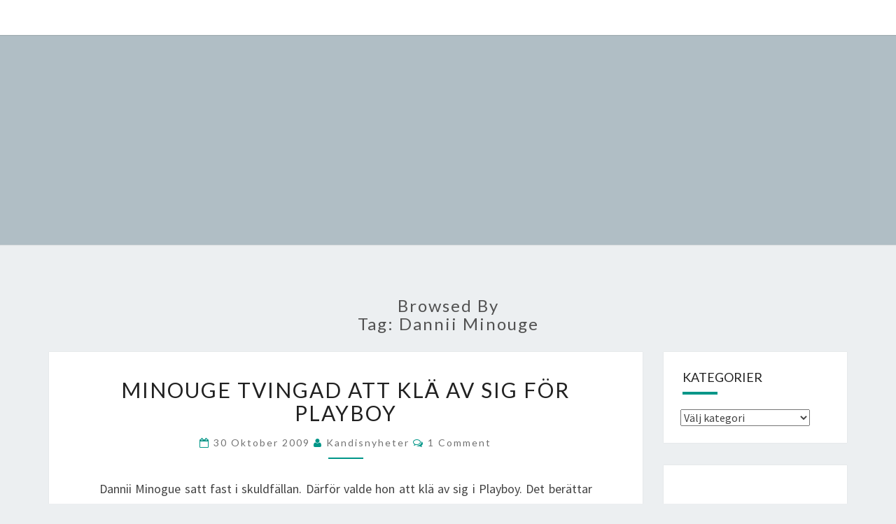

--- FILE ---
content_type: text/html; charset=UTF-8
request_url: http://www.kandisnyheter.se/tag/dannii-minouge/
body_size: 8296
content:
<!DOCTYPE html>

<!--[if IE 8]>
<html id="ie8" lang="sv-SE">
<![endif]-->
<!--[if !(IE 8) ]><!-->
<html lang="sv-SE">
<!--<![endif]-->
<head>
<meta charset="UTF-8" />
<meta name="viewport" content="width=device-width" />
<link rel="profile" href="http://gmpg.org/xfn/11" />
<link rel="pingback" href="http://www.kandisnyheter.se/xmlrpc.php" />
<title>Dannii Minouge</title>
<link rel='dns-prefetch' href='//fonts.googleapis.com' />
<link rel='dns-prefetch' href='//s.w.org' />
<link rel="alternate" type="application/rss+xml" title=" &raquo; flöde" href="http://www.kandisnyheter.se/feed/" />
<link rel="alternate" type="application/rss+xml" title=" &raquo; kommentarsflöde" href="http://www.kandisnyheter.se/comments/feed/" />
<link rel="alternate" type="application/rss+xml" title=" &raquo; Dannii Minouge taggflöde" href="http://www.kandisnyheter.se/tag/dannii-minouge/feed/" />
		<script type="text/javascript">
			window._wpemojiSettings = {"baseUrl":"https:\/\/s.w.org\/images\/core\/emoji\/13.0.0\/72x72\/","ext":".png","svgUrl":"https:\/\/s.w.org\/images\/core\/emoji\/13.0.0\/svg\/","svgExt":".svg","source":{"concatemoji":"http:\/\/www.kandisnyheter.se\/wp-includes\/js\/wp-emoji-release.min.js?ver=5.5.1"}};
			!function(e,a,t){var r,n,o,i,p=a.createElement("canvas"),s=p.getContext&&p.getContext("2d");function c(e,t){var a=String.fromCharCode;s.clearRect(0,0,p.width,p.height),s.fillText(a.apply(this,e),0,0);var r=p.toDataURL();return s.clearRect(0,0,p.width,p.height),s.fillText(a.apply(this,t),0,0),r===p.toDataURL()}function l(e){if(!s||!s.fillText)return!1;switch(s.textBaseline="top",s.font="600 32px Arial",e){case"flag":return!c([127987,65039,8205,9895,65039],[127987,65039,8203,9895,65039])&&(!c([55356,56826,55356,56819],[55356,56826,8203,55356,56819])&&!c([55356,57332,56128,56423,56128,56418,56128,56421,56128,56430,56128,56423,56128,56447],[55356,57332,8203,56128,56423,8203,56128,56418,8203,56128,56421,8203,56128,56430,8203,56128,56423,8203,56128,56447]));case"emoji":return!c([55357,56424,8205,55356,57212],[55357,56424,8203,55356,57212])}return!1}function d(e){var t=a.createElement("script");t.src=e,t.defer=t.type="text/javascript",a.getElementsByTagName("head")[0].appendChild(t)}for(i=Array("flag","emoji"),t.supports={everything:!0,everythingExceptFlag:!0},o=0;o<i.length;o++)t.supports[i[o]]=l(i[o]),t.supports.everything=t.supports.everything&&t.supports[i[o]],"flag"!==i[o]&&(t.supports.everythingExceptFlag=t.supports.everythingExceptFlag&&t.supports[i[o]]);t.supports.everythingExceptFlag=t.supports.everythingExceptFlag&&!t.supports.flag,t.DOMReady=!1,t.readyCallback=function(){t.DOMReady=!0},t.supports.everything||(n=function(){t.readyCallback()},a.addEventListener?(a.addEventListener("DOMContentLoaded",n,!1),e.addEventListener("load",n,!1)):(e.attachEvent("onload",n),a.attachEvent("onreadystatechange",function(){"complete"===a.readyState&&t.readyCallback()})),(r=t.source||{}).concatemoji?d(r.concatemoji):r.wpemoji&&r.twemoji&&(d(r.twemoji),d(r.wpemoji)))}(window,document,window._wpemojiSettings);
		</script>
		<style type="text/css">
img.wp-smiley,
img.emoji {
	display: inline !important;
	border: none !important;
	box-shadow: none !important;
	height: 1em !important;
	width: 1em !important;
	margin: 0 .07em !important;
	vertical-align: -0.1em !important;
	background: none !important;
	padding: 0 !important;
}
</style>
	<link rel='stylesheet' id='wp-block-library-css'  href='http://www.kandisnyheter.se/wp-includes/css/dist/block-library/style.min.css?ver=5.5.1' type='text/css' media='all' />
<link rel='stylesheet' id='bootstrap-css'  href='http://www.kandisnyheter.se/wp-content/themes/nisarg/css/bootstrap.css?ver=5.5.1' type='text/css' media='all' />
<link rel='stylesheet' id='font-awesome-css'  href='http://www.kandisnyheter.se/wp-content/themes/nisarg/font-awesome/css/font-awesome.min.css?ver=5.5.1' type='text/css' media='all' />
<link rel='stylesheet' id='nisarg-style-css'  href='http://www.kandisnyheter.se/wp-content/themes/nisarg/style.css?ver=5.5.1' type='text/css' media='all' />
<style id='nisarg-style-inline-css' type='text/css'>
	/* Color Scheme */

	/* Accent Color */

	a:active,
	a:hover,
	a:focus {
	    color: #009688;
	}

	.main-navigation .primary-menu > li > a:hover, .main-navigation .primary-menu > li > a:focus {
		color: #009688;
	}
	
	.main-navigation .primary-menu .sub-menu .current_page_item > a,
	.main-navigation .primary-menu .sub-menu .current-menu-item > a {
		color: #009688;
	}
	.main-navigation .primary-menu .sub-menu .current_page_item > a:hover,
	.main-navigation .primary-menu .sub-menu .current_page_item > a:focus,
	.main-navigation .primary-menu .sub-menu .current-menu-item > a:hover,
	.main-navigation .primary-menu .sub-menu .current-menu-item > a:focus {
		background-color: #fff;
		color: #009688;
	}
	.dropdown-toggle:hover,
	.dropdown-toggle:focus {
		color: #009688;
	}

	@media (min-width: 768px){
		.main-navigation .primary-menu > .current_page_item > a,
		.main-navigation .primary-menu > .current_page_item > a:hover,
		.main-navigation .primary-menu > .current_page_item > a:focus,
		.main-navigation .primary-menu > .current-menu-item > a,
		.main-navigation .primary-menu > .current-menu-item > a:hover,
		.main-navigation .primary-menu > .current-menu-item > a:focus,
		.main-navigation .primary-menu > .current_page_ancestor > a,
		.main-navigation .primary-menu > .current_page_ancestor > a:hover,
		.main-navigation .primary-menu > .current_page_ancestor > a:focus,
		.main-navigation .primary-menu > .current-menu-ancestor > a,
		.main-navigation .primary-menu > .current-menu-ancestor > a:hover,
		.main-navigation .primary-menu > .current-menu-ancestor > a:focus {
			border-top: 4px solid #009688;
		}
		.main-navigation ul ul a:hover,
		.main-navigation ul ul a.focus {
			color: #fff;
			background-color: #009688;
		}
	}

	.main-navigation .primary-menu > .open > a, .main-navigation .primary-menu > .open > a:hover, .main-navigation .primary-menu > .open > a:focus {
		color: #009688;
	}

	.main-navigation .primary-menu > li > .sub-menu  li > a:hover,
	.main-navigation .primary-menu > li > .sub-menu  li > a:focus {
		color: #fff;
		background-color: #009688;
	}

	@media (max-width: 767px) {
		.main-navigation .primary-menu .open .sub-menu > li > a:hover {
			color: #fff;
			background-color: #009688;
		}
	}

	.sticky-post{
		color: #fff;
	    background: #009688; 
	}
	
	.entry-title a:hover,
	.entry-title a:focus{
	    color: #009688;
	}

	.entry-header .entry-meta::after{
	    background: #009688;
	}

	.fa {
		color: #009688;
	}

	.btn-default{
		border-bottom: 1px solid #009688;
	}

	.btn-default:hover, .btn-default:focus{
	    border-bottom: 1px solid #009688;
	    background-color: #009688;
	}

	.nav-previous:hover, .nav-next:hover{
	    border: 1px solid #009688;
	    background-color: #009688;
	}

	.next-post a:hover,.prev-post a:hover{
	    color: #009688;
	}

	.posts-navigation .next-post a:hover .fa, .posts-navigation .prev-post a:hover .fa{
	    color: #009688;
	}


	#secondary .widget-title::after{
		position: absolute;
	    width: 50px;
	    display: block;
	    height: 4px;    
	    bottom: -15px;
		background-color: #009688;
	    content: "";
	}

	#secondary .widget a:hover,
	#secondary .widget a:focus{
		color: #009688;
	}

	#secondary .widget_calendar tbody a {
		color: #fff;
		padding: 0.2em;
	    background-color: #009688;
	}

	#secondary .widget_calendar tbody a:hover{
		color: #fff;
	    padding: 0.2em;
	    background-color: #009688;  
	}	

</style>
<link rel='stylesheet' id='nisarggooglefonts-css'  href='//fonts.googleapis.com/css?family=Lato:400,300italic,700|Source+Sans+Pro:400,400italic' type='text/css' media='all' />
<script type='text/javascript' src='http://www.kandisnyheter.se/wp-includes/js/jquery/jquery.js?ver=1.12.4-wp' id='jquery-core-js'></script>
<!--[if lt IE 9]>
<script type='text/javascript' src='http://www.kandisnyheter.se/wp-content/themes/nisarg/js/html5shiv.js?ver=3.7.3' id='html5shiv-js'></script>
<![endif]-->
<link rel="https://api.w.org/" href="http://www.kandisnyheter.se/wp-json/" /><link rel="alternate" type="application/json" href="http://www.kandisnyheter.se/wp-json/wp/v2/tags/315" /><link rel="EditURI" type="application/rsd+xml" title="RSD" href="http://www.kandisnyheter.se/xmlrpc.php?rsd" />
<link rel="wlwmanifest" type="application/wlwmanifest+xml" href="http://www.kandisnyheter.se/wp-includes/wlwmanifest.xml" /> 
<meta name="generator" content="WordPress 5.5.1" />

<style type="text/css">
        .site-header { background: ; }
</style>

		<style type="text/css" id="nisarg-header-css">
					.site-header{
				-webkit-box-shadow: 0px 0px 1px 1px rgba(182,182,182,0.3);
		    	-moz-box-shadow: 0px 0px 1px 1px rgba(182,182,182,0.3);
		    	-o-box-shadow: 0px 0px 1px 1px rgba(182,182,182,0.3);
		    	box-shadow: 0px 0px 1px 1px rgba(182,182,182,0.3);
			}
			.site-header {
					height: 300px;
				}
				@media (max-width: 767px) {
					.site-header {
						height: 200px;
					}
				}
				@media (max-width: 359px) {
					.site-header {
						height: 150px;
					}
				}
					.site-header .home-link {
				min-height: 0;
			}
					.site-title,
			.site-description {
				color: #fff;
			}
			.site-title::after{
				background: #fff;
				content:"";
			}
		</style>
		</head>
<body class="archive tag tag-dannii-minouge tag-315 group-blog">
<div id="page" class="hfeed site">
<header id="masthead"  role="banner">
	<nav id="site-navigation" class="main-navigation navbar-fixed-top navbar-left" role="navigation">
		<!-- Brand and toggle get grouped for better mobile display -->
		<div class="container" id="navigation_menu">
			<div class="navbar-header">
									<a class="navbar-brand" href="http://www.kandisnyheter.se/"></a>
			</div><!-- .navbar-header -->
					</div><!--#container-->
	</nav>
	<div id="cc_spacer"></div><!-- used to clear fixed navigation by the themes js -->  
	<div class="site-header">
		<div class="site-branding">
			<a class="home-link" href="http://www.kandisnyheter.se/" title="" rel="home">
				<h1 class="site-title"></h1>
				<h2 class="site-description"></h2>
			</a>
		</div><!--.site-branding-->
	</div><!--.site-header-->
</header>
<div id="content" class="site-content">
	<div class="container">
		<div class="row">
							<header class="archive-page-header">
					<h3 class="archive-page-title">Browsed by<br>Tag: <span>Dannii Minouge</span></h3>				</header><!-- .page-header -->
				<div id="primary" class="col-md-9 content-area">
					<main id="main" class="site-main" role="main">
					
<article id="post-1106"  class="post-content post-1106 post type-post status-publish format-standard hentry category-dannii-minogue tag-dannii-minouge">

	
	
	<header class="entry-header">

		<span class="screen-reader-text">Minouge tvingad att klä av sig för playboy</span>

					<h2 class="entry-title">
				<a href="http://www.kandisnyheter.se/dannii-minogue/minouge-tvingad-att-kla-av-sig-for-playboy/" rel="bookmark">Minouge tvingad att klä av sig för playboy</a>
			</h2>
		
				<div class="entry-meta">
			<h5 class="entry-date"><i class="fa fa-calendar-o"></i> <a href="http://www.kandisnyheter.se/dannii-minogue/minouge-tvingad-att-kla-av-sig-for-playboy/" title="17:39" rel="bookmark"><time class="entry-date" datetime="2009-10-30T17:39:32+02:00" pubdate>30 oktober 2009 </time></a><span class="byline"><span class="sep"></span><i class="fa fa-user"></i>
<span class="author vcard"><a class="url fn n" href="http://www.kandisnyheter.se/author/kandisnyheter/" title="View all posts by kandisnyheter" rel="author">kandisnyheter</a></span></span> <i class="fa fa-comments-o"></i><span class="screen-reader-text">Comments </span> <a href="http://www.kandisnyheter.se/dannii-minogue/minouge-tvingad-att-kla-av-sig-for-playboy/#comments" class="comments-link" >1 comment</a></h5>
		</div><!-- .entry-meta -->
			</header><!-- .entry-header -->

	<div class="entry-summary">
		<p>Dannii Minogue satt fast i skuldfällan. Därför valde hon att klä av sig i Playboy. Det berättar sångerskan i en ny intervju. Efter skilsmässan från Julian McMahon 1995 hade Minogue enorma pengabekymmer. Hon hade skulder på över 1,7 miljoner och kunde inte betala hyran för sitt hus. I en tårfylld intervju med Piers Morgan avslöjar sångerskan att det var desperation som fick henne att vända sig till Playboy. – Mina föräldrar ville inte att jag skulle göra det. Pappa sa&#8230;</p>
<p class="read-more"><a class="btn btn-default" href="http://www.kandisnyheter.se/dannii-minogue/minouge-tvingad-att-kla-av-sig-for-playboy/"> Read More<span class="screen-reader-text">  Read More</span></a></p>
	</div><!-- .entry-summary -->

	<footer class="entry-footer">
			</footer><!-- .entry-footer -->
</article><!-- #post-## -->
							</main><!-- #main -->
			</div><!-- #primary -->
			<div id="secondary" class="col-md-3 sidebar widget-area" role="complementary">
		<aside id="categories-2" class="widget widget_categories"><h4 class="widget-title">Kategorier</h4><form action="http://www.kandisnyheter.se" method="get"><label class="screen-reader-text" for="cat">Kategorier</label><select  name='cat' id='cat' class='postform' >
	<option value='-1'>Välj kategori</option>
	<option class="level-0" value="209">Adam Yauch</option>
	<option class="level-0" value="279">Adrien Brody</option>
	<option class="level-0" value="77">Agnes Carlsson</option>
	<option class="level-0" value="71">Agneta Sjödin</option>
	<option class="level-0" value="288">Akon</option>
	<option class="level-0" value="126">Alec Baldwin</option>
	<option class="level-0" value="166">Alex Schulman</option>
	<option class="level-0" value="36">Alexander Rybak</option>
	<option class="level-0" value="235">Alexander Skarsgård</option>
	<option class="level-0" value="171">Allen Klein</option>
	<option class="level-0" value="195">Amy Winehouse</option>
	<option class="level-0" value="128">Angelina Jolie</option>
	<option class="level-0" value="245">Anna Anka</option>
	<option class="level-0" value="151">Anna Kournikova</option>
	<option class="level-0" value="277">Anna Nicole Smith</option>
	<option class="level-0" value="248">Arnold Schwarzenegger</option>
	<option class="level-0" value="80">Ashlee Simpson</option>
	<option class="level-0" value="224">Ashley Greene</option>
	<option class="level-0" value="200">Ashton Kutcher</option>
	<option class="level-0" value="261">Barack Obama</option>
	<option class="level-0" value="174">Benny Andersson</option>
	<option class="level-0" value="262">Bernard Sumner</option>
	<option class="level-0" value="53">Beyoncé</option>
	<option class="level-0" value="37">Blondinbella</option>
	<option class="level-0" value="214">Bonnie Wright</option>
	<option class="level-0" value="121">Brad Pitt</option>
	<option class="level-0" value="107">Bradley Cooper</option>
	<option class="level-0" value="3">Britney Spears</option>
	<option class="level-0" value="19">Brooke Hogan</option>
	<option class="level-0" value="252">Brooke Shields</option>
	<option class="level-0" value="276">Bruce Willis</option>
	<option class="level-0" value="81">Cameron Diaz</option>
	<option class="level-0" value="133">Carola Häggkvist</option>
	<option class="level-0" value="152">Carolina Gynning</option>
	<option class="level-0" value="180">Carolina Klüft</option>
	<option class="level-0" value="319">Charlize Theron</option>
	<option class="level-0" value="55">Cher</option>
	<option class="level-0" value="62">Chris Brown</option>
	<option class="level-0" value="197">Christian Bale</option>
	<option class="level-0" value="291">Christina Augilera</option>
	<option class="level-0" value="272">Christina Milian</option>
	<option class="level-0" value="260">Conan O&#8217;Brien</option>
	<option class="level-0" value="160">Courtney Love</option>
	<option class="level-0" value="185">Daniel Radcliffe</option>
	<option class="level-0" value="314">Dannii Minogue</option>
	<option class="level-0" value="52">Danny Glover</option>
	<option class="level-0" value="58">David Beckham</option>
	<option class="level-0" value="11">David Carradine</option>
	<option class="level-0" value="236">David Hasselhoff</option>
	<option class="level-0" value="87">David Letterman</option>
	<option class="level-0" value="222">Demi Moore</option>
	<option class="level-0" value="251">Dennis Hopper</option>
	<option class="level-0" value="283">Dr Phil</option>
	<option class="level-0" value="150">Drea de Matteos</option>
	<option class="level-0" value="72">Dustin Lance Black</option>
	<option class="level-0" value="181">Eddie Murphy</option>
	<option class="level-0" value="141">Eddie Van Halen</option>
	<option class="level-0" value="23">Elin Kling</option>
	<option class="level-0" value="275">Elizabeth Taylor</option>
	<option class="level-0" value="242">Ellen pompeo</option>
	<option class="level-0" value="295">Elvis</option>
	<option class="level-0" value="215">Emma Watson</option>
	<option class="level-0" value="316">Erik Hamrén</option>
	<option class="level-0" value="201">Fadde Darwich</option>
	<option class="level-0" value="318">Fergie</option>
	<option class="level-0" value="147">George Clooney</option>
	<option class="level-0" value="311">George W Bush</option>
	<option class="level-0" value="40">Geri Halliwell</option>
	<option class="level-0" value="178">Gordon Ramsay</option>
	<option class="level-0" value="28">Gry Forssell</option>
	<option class="level-0" value="69">Gustaf Hammarsten</option>
	<option class="level-0" value="325">Gustaf Skarsgård</option>
	<option class="level-0" value="278">Guy Ritchie</option>
	<option class="level-0" value="323">Harrison Ford</option>
	<option class="level-0" value="143">Hayden Panettiere</option>
	<option class="level-0" value="109">Heather Graham</option>
	<option class="level-0" value="258">Heidi Klum</option>
	<option class="level-0" value="63">Heidi Montag</option>
	<option class="level-0" value="157">Hilary Duff</option>
	<option class="level-0" value="60">Hugh Grant</option>
	<option class="level-0" value="148">Hugh Jackman</option>
	<option class="level-0" value="297">Ice-T</option>
	<option class="level-0" value="31">James Van Der Beek</option>
	<option class="level-0" value="223">Jamie Oliver</option>
	<option class="level-0" value="213">Jamie Waylett</option>
	<option class="level-0" value="270">Jay-Z</option>
	<option class="level-0" value="106">Jennifer Aniston</option>
	<option class="level-0" value="221">Jennifer Lopez</option>
	<option class="level-0" value="49">Jessica Alba</option>
	<option class="level-0" value="253">Jessica Biel</option>
	<option class="level-0" value="188">Jessica Simpson</option>
	<option class="level-0" value="159">Jill Johnson</option>
	<option class="level-0" value="274">Jim Carrey</option>
	<option class="level-0" value="146">Johan Palm</option>
	<option class="level-0" value="203">John Travolta</option>
	<option class="level-0" value="85">Johnny Depp</option>
	<option class="level-0" value="226">Johnny Knoxville</option>
	<option class="level-0" value="269">Jonas Jerebko</option>
	<option class="level-0" value="115">Jordan</option>
	<option class="level-0" value="220">Jude Law</option>
	<option class="level-0" value="241">Justin Timberlake</option>
	<option class="level-0" value="176">Kaizers Orchestra</option>
	<option class="level-0" value="42">Kanye West</option>
	<option class="level-0" value="153">Karen Mulder</option>
	<option class="level-0" value="155">Karl Malden</option>
	<option class="level-0" value="191">Karolina Kurkova</option>
	<option class="level-0" value="136">Kate Hudson</option>
	<option class="level-0" value="91">Kate Moss</option>
	<option class="level-0" value="103">Kate Winslet</option>
	<option class="level-0" value="95">Katie Holmes</option>
	<option class="level-0" value="67">Katrin Zytomierska</option>
	<option class="level-0" value="82">Katy Perry</option>
	<option class="level-0" value="299">Keanu Reeves</option>
	<option class="level-0" value="240">Keisha Buchanan</option>
	<option class="level-0" value="232">Keith Richards</option>
	<option class="level-0" value="247">Kelly Osbourne</option>
	<option class="level-0" value="202">Ken Ring</option>
	<option class="level-0" value="29">Kendra Wilkinson</option>
	<option class="level-0" value="239">Kevin Federline</option>
	<option class="level-0" value="307">Kevin Spacey</option>
	<option class="level-0" value="144">Kikki Danielsson</option>
	<option class="level-0" value="192">Kim Cattrall</option>
	<option class="level-0" value="266">Kim Kardashian</option>
	<option class="level-0" value="230">Kirsten Dunst</option>
	<option class="level-0" value="255">Kirstie Alley</option>
	<option class="level-0" value="294">Kristen Stewart</option>
	<option class="level-0" value="265">Kylie Minogue</option>
	<option class="level-0" value="39">Lady Gaga</option>
	<option class="level-0" value="104">Lauren Conrad</option>
	<option class="level-0" value="112">Leighton Meester</option>
	<option class="level-0" value="298">Leona Lewis</option>
	<option class="level-0" value="46">Leonardo DiCaprio</option>
	<option class="level-0" value="310">Lil Wayne</option>
	<option class="level-0" value="320">Lily Allen</option>
	<option class="level-0" value="281">Linda Rosing</option>
	<option class="level-0" value="5">Lindsay Lohan</option>
	<option class="level-0" value="6">Madonna</option>
	<option class="level-0" value="227">Magdalena Graaf</option>
	<option class="level-0" value="229">Magnus Betnér</option>
	<option class="level-0" value="154">Magnus Hedman</option>
	<option class="level-0" value="145">Malena Ernman</option>
	<option class="level-0" value="132">Malin Åkerman</option>
	<option class="level-0" value="186">Malin Baryard</option>
	<option class="level-0" value="165">Måns Zelmerlöw</option>
	<option class="level-0" value="130">Mariah Carey</option>
	<option class="level-0" value="243">Marilyn Manson</option>
	<option class="level-0" value="321">Marion Cotillard</option>
	<option class="level-0" value="218">Martin Eriksson</option>
	<option class="level-0" value="322">Martin Timell</option>
	<option class="level-0" value="249">Mats Sundin</option>
	<option class="level-0" value="124">Matthew Broderick</option>
	<option class="level-0" value="228">Meg Ryan</option>
	<option class="level-0" value="14">Megan Fox</option>
	<option class="level-0" value="8">Mel B</option>
	<option class="level-0" value="199">Mel Gibson</option>
	<option class="level-0" value="26">Michael Jackson</option>
	<option class="level-0" value="317">Michelle Pfeiffer</option>
	<option class="level-0" value="280">Mickey Rourke</option>
	<option class="level-0" value="302">Mikael Persbrandt</option>
	<option class="level-0" value="33">Mike Tyson</option>
	<option class="level-0" value="149">Miley Cyrus</option>
	<option class="level-0" value="142">Mischa Barton</option>
	<option class="level-0" value="324">Moa Gammel</option>
	<option class="level-0" value="120">Morgan Freeman</option>
	<option class="level-0" value="282">Naomi Watts</option>
	<option class="level-0" value="111">Natacha Peyre</option>
	<option class="level-0" value="131">Nick Cannon</option>
	<option class="level-0" value="263">Nicolas Cage</option>
	<option class="level-0" value="312">Nicole Kidman</option>
	<option class="level-0" value="246">Nicole Richie</option>
	<option class="level-0" value="256">Noomi Rapace</option>
	<option class="level-0" value="1">Okategoriserade</option>
	<option class="level-0" value="125">Oprah</option>
	<option class="level-0" value="100">Orlando Bloom</option>
	<option class="level-0" value="267">Ozzy Osborne</option>
	<option class="level-0" value="244">Pamela Anderson</option>
	<option class="level-0" value="271">Paolo Roberto</option>
	<option class="level-0" value="16">Paris Hilton</option>
	<option class="level-0" value="238">Patrick Swayze</option>
	<option class="level-0" value="290">Paul Anka</option>
	<option class="level-0" value="204">Paula Abdul</option>
	<option class="level-0" value="268">Penélope Cruz</option>
	<option class="level-0" value="76">Pete Doherty</option>
	<option class="level-0" value="117">Peter André</option>
	<option class="level-0" value="305">Peter Criss</option>
	<option class="level-0" value="300">Peter Stormare</option>
	<option class="level-0" value="306">Petra Mede</option>
	<option class="level-0" value="97">Pinkett Smith</option>
	<option class="level-0" value="99">posh</option>
	<option class="level-0" value="308">Prince</option>
	<option class="level-0" value="50">Prins Harry</option>
	<option class="level-0" value="44">Prinsessan Madeleine</option>
	<option class="level-0" value="156">R Kelly</option>
	<option class="level-0" value="10">Resse Witherspoon</option>
	<option class="level-0" value="139">Rhys-Meyer</option>
	<option class="level-0" value="57">Rihanna</option>
	<option class="level-0" value="234">Robbie Williams</option>
	<option class="level-0" value="105">Robert Pattinson</option>
	<option class="level-0" value="273">Roman Polanski</option>
	<option class="level-0" value="56">Ronaldo</option>
	<option class="level-0" value="264">Ronnie Wood</option>
	<option class="level-0" value="259">Rose McGowan</option>
	<option class="level-0" value="169">Rupert Grint</option>
	<option class="level-0" value="189">Russell Brand</option>
	<option class="level-0" value="74">Russell Crowe</option>
	<option class="level-0" value="70">Sacha Baron Cohen</option>
	<option class="level-0" value="161">Sandra Bullock</option>
	<option class="level-0" value="123">Sarah Jessica Parker</option>
	<option class="level-0" value="183">Sean Combs</option>
	<option class="level-0" value="102">Sean Penn</option>
	<option class="level-0" value="47">Shia LaBeouf</option>
	<option class="level-0" value="88">Sienna Miller</option>
	<option class="level-0" value="194">Simon Cowell</option>
	<option class="level-0" value="303">Stephanie Pratt</option>
	<option class="level-0" value="216">Stephen Baldwin</option>
	<option class="level-0" value="285">Stephen Gately</option>
	<option class="level-0" value="96">Steven Spielberg</option>
	<option class="level-0" value="18">Susan Boyle</option>
	<option class="level-0" value="309">Susan Sarandon</option>
	<option class="level-0" value="304">Sven-Göran Eriksson</option>
	<option class="level-0" value="118">T.R Knight</option>
	<option class="level-0" value="164">Take That</option>
	<option class="level-0" value="289">Tara Reid</option>
	<option class="level-0" value="313">Teri Hatcher</option>
	<option class="level-0" value="254">Tiger Woods</option>
	<option class="level-0" value="231">Tila Tequila</option>
	<option class="level-0" value="78">Timbuktu</option>
	<option class="level-0" value="94">Tom Cruise</option>
	<option class="level-0" value="129">Tommy Lee</option>
	<option class="level-0" value="237">Tony Rickardsson</option>
	<option class="level-0" value="250">Tori Spelling</option>
	<option class="level-0" value="296">Tyra Banks</option>
	<option class="level-0" value="167">Ulf Lundell</option>
	<option class="level-0" value="206">Ulrika Jonsson</option>
	<option class="level-0" value="65">Usher</option>
	<option class="level-0" value="162">Victoria Beckham</option>
	<option class="level-0" value="286">Whitney Houston</option>
	<option class="level-0" value="257">Will Ferrell</option>
	<option class="level-0" value="98">Will Smith</option>
	<option class="level-0" value="207">Willem Dafoe</option>
	<option class="level-0" value="233">Woody Allen</option>
	<option class="level-0" value="287">Wyclef Jean</option>
	<option class="level-0" value="293">Zach Braff</option>
	<option class="level-0" value="190">Zlatan Ibrahimovic</option>
</select>
</form>
<script type="text/javascript">
/* <![CDATA[ */
(function() {
	var dropdown = document.getElementById( "cat" );
	function onCatChange() {
		if ( dropdown.options[ dropdown.selectedIndex ].value > 0 ) {
			dropdown.parentNode.submit();
		}
	}
	dropdown.onchange = onCatChange;
})();
/* ]]> */
</script>

			</aside><aside id="text-7" class="widget widget_text">			<div class="textwidget"><script type="text/javascript"><!--
google_ad_client = "pub-8319270694034149";
/* Kandis160x600, skapad 2009-06-25 */
google_ad_slot = "0552900894";
google_ad_width = 160;
google_ad_height = 600;
//-->
</script>
<script type="text/javascript"
src="http://pagead2.googlesyndication.com/pagead/show_ads.js">
</script></div>
		</aside><aside id="archives-3" class="widget widget_archive"><h4 class="widget-title">Arkiv</h4>
			<ul>
					<li><a href='http://www.kandisnyheter.se/2014/11/'>november 2014</a></li>
	<li><a href='http://www.kandisnyheter.se/2014/04/'>april 2014</a></li>
	<li><a href='http://www.kandisnyheter.se/2014/03/'>mars 2014</a></li>
	<li><a href='http://www.kandisnyheter.se/2013/07/'>juli 2013</a></li>
	<li><a href='http://www.kandisnyheter.se/2013/02/'>februari 2013</a></li>
	<li><a href='http://www.kandisnyheter.se/2012/05/'>maj 2012</a></li>
	<li><a href='http://www.kandisnyheter.se/2010/09/'>september 2010</a></li>
	<li><a href='http://www.kandisnyheter.se/2010/06/'>juni 2010</a></li>
	<li><a href='http://www.kandisnyheter.se/2010/04/'>april 2010</a></li>
	<li><a href='http://www.kandisnyheter.se/2010/03/'>mars 2010</a></li>
	<li><a href='http://www.kandisnyheter.se/2009/12/'>december 2009</a></li>
	<li><a href='http://www.kandisnyheter.se/2009/11/'>november 2009</a></li>
	<li><a href='http://www.kandisnyheter.se/2009/10/'>oktober 2009</a></li>
	<li><a href='http://www.kandisnyheter.se/2009/09/'>september 2009</a></li>
	<li><a href='http://www.kandisnyheter.se/2009/08/'>augusti 2009</a></li>
	<li><a href='http://www.kandisnyheter.se/2009/07/'>juli 2009</a></li>
	<li><a href='http://www.kandisnyheter.se/2009/06/'>juni 2009</a></li>
			</ul>

			</aside><aside id="linkcat-2" class="widget widget_links"><h4 class="widget-title">Länklista</h4>
	<ul class='xoxo blogroll'>
<li><a href="http://alexanderborjessonskrivanos.wordpress.com/" title="Alexander Börjesson Skrivanos">Alexander Börjesson Skrivanos</a></li>
<li><a href="http://europark.nu/" title="Europark">Europark</a></li>
<li><a href="https://www.youtube.com/user/Filmkritikerna/">Filmkritikerna på YouTube</a></li>
<li><a href="http://www.filmkritikerna.se" title="Filmtips">Filmtips</a></li>
<li><a href="http://www.hotellsträngnäs.se/">Guide hotell Strängnäs</a></li>
<li><a href="http://www.i-goteborg.se/" title="Information om göteborg">Information om göteborg</a></li>
<li><a href="http://www.mixes.se" title="mixar">Mixar</a></li>
<li><a href="http://www.muddra.se" title="Muddring och muddra">Muddring</a></li>
<li><a href="http://www.nosql.se/" title="NoSql">NoSql</a></li>
<li><a href="http://pararvidlundgren.wordpress.com" title="Pär Lundgren">Pär Lundgren</a></li>
<li><a href="http://vinkritikerna.se/rott-vin" title="Rött vin">Rött vin</a></li>
<li><a href="http://www.stej.se">Spamfilter</a></li>
<li><a href="http://whiskykritikerna.se">Whiskykritikerna.se</a></li>

	</ul>
</aside>
</div><!-- #secondary .widget-area -->


		</div> <!--.row-->
	</div><!--.container-->
	</div><!-- #content -->
	<footer id="colophon" class="site-footer" role="contentinfo">
		<div class="site-info">
			&copy; 2026			<span class="sep"> | </span>
			Proudly Powered by 			<a href=" https://wordpress.org/" >WordPress</a>
			<span class="sep"> | </span>
			Theme: <a href="https://wordpress.org/themes/nisarg/" rel="designer">Nisarg</a>		</div><!-- .site-info -->
	</footer><!-- #colophon -->
</div><!-- #page -->
<script type='text/javascript' src='http://www.kandisnyheter.se/wp-content/themes/nisarg/js/bootstrap.js?ver=5.5.1' id='bootstrap-js'></script>
<script type='text/javascript' src='http://www.kandisnyheter.se/wp-content/themes/nisarg/js/navigation.js?ver=5.5.1' id='nisarg-navigation-js'></script>
<script type='text/javascript' src='http://www.kandisnyheter.se/wp-content/themes/nisarg/js/skip-link-focus-fix.js?ver=5.5.1' id='nisarg-skip-link-focus-fix-js'></script>
<script type='text/javascript' id='nisarg-js-js-extra'>
/* <![CDATA[ */
var screenReaderText = {"expand":"expand child menu","collapse":"collapse child menu"};
/* ]]> */
</script>
<script type='text/javascript' src='http://www.kandisnyheter.se/wp-content/themes/nisarg/js/nisarg.js?ver=5.5.1' id='nisarg-js-js'></script>
<script type='text/javascript' src='http://www.kandisnyheter.se/wp-includes/js/wp-embed.min.js?ver=5.5.1' id='wp-embed-js'></script>
</body>
</html>


--- FILE ---
content_type: text/html; charset=utf-8
request_url: https://www.google.com/recaptcha/api2/aframe
body_size: 267
content:
<!DOCTYPE HTML><html><head><meta http-equiv="content-type" content="text/html; charset=UTF-8"></head><body><script nonce="DVTU48QuGnaCJcy8yXdLhg">/** Anti-fraud and anti-abuse applications only. See google.com/recaptcha */ try{var clients={'sodar':'https://pagead2.googlesyndication.com/pagead/sodar?'};window.addEventListener("message",function(a){try{if(a.source===window.parent){var b=JSON.parse(a.data);var c=clients[b['id']];if(c){var d=document.createElement('img');d.src=c+b['params']+'&rc='+(localStorage.getItem("rc::a")?sessionStorage.getItem("rc::b"):"");window.document.body.appendChild(d);sessionStorage.setItem("rc::e",parseInt(sessionStorage.getItem("rc::e")||0)+1);localStorage.setItem("rc::h",'1769122301300');}}}catch(b){}});window.parent.postMessage("_grecaptcha_ready", "*");}catch(b){}</script></body></html>